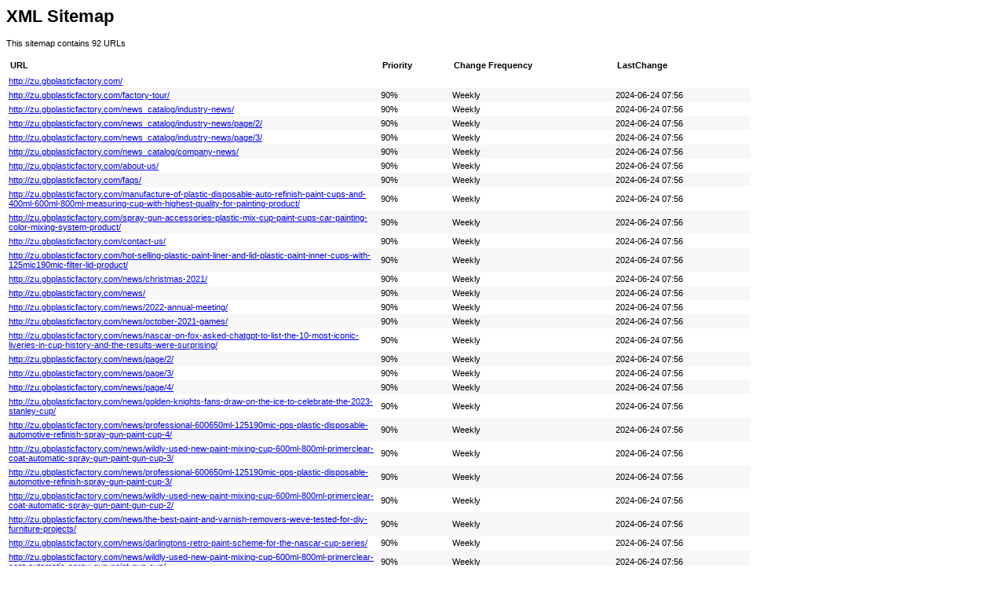

--- FILE ---
content_type: text/xml
request_url: http://zu.gbplasticfactory.com/sitemap.xml
body_size: 28495
content:
<?xml version="1.0" encoding="UTF-8"?><?xml-stylesheet type="text/xsl" href="sitemap.xsl"?><urlset xmlns="http://www.sitemaps.org/schemas/sitemap/0.9">
  <url>
                    <loc>http://zu.gbplasticfactory.com/</loc>
                </url>
    <url>
                <lastmod>2024-06-24T07:56:46+08:00</lastmod>
                <changefreq>weekly</changefreq>
                <priority>0.9</priority>
                <loc>http://zu.gbplasticfactory.com/factory-tour/</loc>
            </url>
    <url>
                <lastmod>2024-06-24T07:56:46+08:00</lastmod>
                <changefreq>weekly</changefreq>
                <priority>0.9</priority>
                <loc>http://zu.gbplasticfactory.com/news_catalog/industry-news/</loc>
            </url>
    <url>
                <lastmod>2024-06-24T07:56:46+08:00</lastmod>
                <changefreq>weekly</changefreq>
                <priority>0.9</priority>
                <loc>http://zu.gbplasticfactory.com/news_catalog/industry-news/page/2/</loc>
            </url>
    <url>
                <lastmod>2024-06-24T07:56:46+08:00</lastmod>
                <changefreq>weekly</changefreq>
                <priority>0.9</priority>
                <loc>http://zu.gbplasticfactory.com/news_catalog/industry-news/page/3/</loc>
            </url>
    <url>
                <lastmod>2024-06-24T07:56:46+08:00</lastmod>
                <changefreq>weekly</changefreq>
                <priority>0.9</priority>
                <loc>http://zu.gbplasticfactory.com/news_catalog/company-news/</loc>
            </url>
    <url>
                <lastmod>2024-06-24T07:56:46+08:00</lastmod>
                <changefreq>weekly</changefreq>
                <priority>0.9</priority>
                <loc>http://zu.gbplasticfactory.com/about-us/</loc>
            </url>
    <url>
                <lastmod>2024-06-24T07:56:46+08:00</lastmod>
                <changefreq>weekly</changefreq>
                <priority>0.9</priority>
                <loc>http://zu.gbplasticfactory.com/faqs/</loc>
            </url>
    <url>
                <lastmod>2024-06-24T07:56:46+08:00</lastmod>
                <changefreq>weekly</changefreq>
                <priority>0.9</priority>
                <loc>http://zu.gbplasticfactory.com/manufacture-of-plastic-disposable-auto-refinish-paint-cups-and-400ml-600ml-800ml-measuring-cup-with-highest-quality-for-painting-product/</loc>
            </url>
    <url>
                <lastmod>2024-06-24T07:56:46+08:00</lastmod>
                <changefreq>weekly</changefreq>
                <priority>0.9</priority>
                <loc>http://zu.gbplasticfactory.com/spray-gun-accessories-plastic-mix-cup-paint-cups-car-painting-color-mixing-system-product/</loc>
            </url>
    <url>
                <lastmod>2024-06-24T07:56:46+08:00</lastmod>
                <changefreq>weekly</changefreq>
                <priority>0.9</priority>
                <loc>http://zu.gbplasticfactory.com/contact-us/</loc>
            </url>
    <url>
                <lastmod>2024-06-24T07:56:46+08:00</lastmod>
                <changefreq>weekly</changefreq>
                <priority>0.9</priority>
                <loc>http://zu.gbplasticfactory.com/hot-selling-plastic-paint-liner-and-lid-plastic-paint-inner-cups-with-125mic190mic-filter-lid-product/</loc>
            </url>
    <url>
                <lastmod>2024-06-24T07:56:46+08:00</lastmod>
                <changefreq>weekly</changefreq>
                <priority>0.9</priority>
                <loc>http://zu.gbplasticfactory.com/news/christmas-2021/</loc>
            </url>
    <url>
                <lastmod>2024-06-24T07:56:46+08:00</lastmod>
                <changefreq>weekly</changefreq>
                <priority>0.9</priority>
                <loc>http://zu.gbplasticfactory.com/news/</loc>
            </url>
    <url>
                <lastmod>2024-06-24T07:56:46+08:00</lastmod>
                <changefreq>weekly</changefreq>
                <priority>0.9</priority>
                <loc>http://zu.gbplasticfactory.com/news/2022-annual-meeting/</loc>
            </url>
    <url>
                <lastmod>2024-06-24T07:56:46+08:00</lastmod>
                <changefreq>weekly</changefreq>
                <priority>0.9</priority>
                <loc>http://zu.gbplasticfactory.com/news/october-2021-games/</loc>
            </url>
    <url>
                <lastmod>2024-06-24T07:56:46+08:00</lastmod>
                <changefreq>weekly</changefreq>
                <priority>0.9</priority>
                <loc>http://zu.gbplasticfactory.com/news/nascar-on-fox-asked-chatgpt-to-list-the-10-most-iconic-liveries-in-cup-history-and-the-results-were-surprising/</loc>
            </url>
    <url>
                <lastmod>2024-06-24T07:56:46+08:00</lastmod>
                <changefreq>weekly</changefreq>
                <priority>0.9</priority>
                <loc>http://zu.gbplasticfactory.com/news/page/2/</loc>
            </url>
    <url>
                <lastmod>2024-06-24T07:56:46+08:00</lastmod>
                <changefreq>weekly</changefreq>
                <priority>0.9</priority>
                <loc>http://zu.gbplasticfactory.com/news/page/3/</loc>
            </url>
    <url>
                <lastmod>2024-06-24T07:56:46+08:00</lastmod>
                <changefreq>weekly</changefreq>
                <priority>0.9</priority>
                <loc>http://zu.gbplasticfactory.com/news/page/4/</loc>
            </url>
    <url>
                <lastmod>2024-06-24T07:56:46+08:00</lastmod>
                <changefreq>weekly</changefreq>
                <priority>0.9</priority>
                <loc>http://zu.gbplasticfactory.com/news/golden-knights-fans-draw-on-the-ice-to-celebrate-the-2023-stanley-cup/</loc>
            </url>
    <url>
                <lastmod>2024-06-24T07:56:46+08:00</lastmod>
                <changefreq>weekly</changefreq>
                <priority>0.9</priority>
                <loc>http://zu.gbplasticfactory.com/news/professional-600650ml-125190mic-pps-plastic-disposable-automotive-refinish-spray-gun-paint-cup-4/</loc>
            </url>
    <url>
                <lastmod>2024-06-24T07:56:46+08:00</lastmod>
                <changefreq>weekly</changefreq>
                <priority>0.9</priority>
                <loc>http://zu.gbplasticfactory.com/news/wildly-used-new-paint-mixing-cup-600ml-800ml-primerclear-coat-automatic-spray-gun-paint-gun-cup-3/</loc>
            </url>
    <url>
                <lastmod>2024-06-24T07:56:46+08:00</lastmod>
                <changefreq>weekly</changefreq>
                <priority>0.9</priority>
                <loc>http://zu.gbplasticfactory.com/news/professional-600650ml-125190mic-pps-plastic-disposable-automotive-refinish-spray-gun-paint-cup-3/</loc>
            </url>
    <url>
                <lastmod>2024-06-24T07:56:46+08:00</lastmod>
                <changefreq>weekly</changefreq>
                <priority>0.9</priority>
                <loc>http://zu.gbplasticfactory.com/news/wildly-used-new-paint-mixing-cup-600ml-800ml-primerclear-coat-automatic-spray-gun-paint-gun-cup-2/</loc>
            </url>
    <url>
                <lastmod>2024-06-24T07:56:46+08:00</lastmod>
                <changefreq>weekly</changefreq>
                <priority>0.9</priority>
                <loc>http://zu.gbplasticfactory.com/news/the-best-paint-and-varnish-removers-weve-tested-for-diy-furniture-projects/</loc>
            </url>
    <url>
                <lastmod>2024-06-24T07:56:46+08:00</lastmod>
                <changefreq>weekly</changefreq>
                <priority>0.9</priority>
                <loc>http://zu.gbplasticfactory.com/news/darlingtons-retro-paint-scheme-for-the-nascar-cup-series/</loc>
            </url>
    <url>
                <lastmod>2024-06-24T07:56:46+08:00</lastmod>
                <changefreq>weekly</changefreq>
                <priority>0.9</priority>
                <loc>http://zu.gbplasticfactory.com/news/wildly-used-new-paint-mixing-cup-600ml-800ml-primerclear-coat-automatic-spray-gun-paint-gun-cup/</loc>
            </url>
    <url>
                <lastmod>2024-06-24T07:56:46+08:00</lastmod>
                <changefreq>weekly</changefreq>
                <priority>0.9</priority>
                <loc>http://zu.gbplasticfactory.com/news/6-creative-ways-to-use-leftover-spray-paint-in-your-home/</loc>
            </url>
    <url>
                <lastmod>2024-06-24T07:56:46+08:00</lastmod>
                <changefreq>weekly</changefreq>
                <priority>0.9</priority>
                <loc>http://zu.gbplasticfactory.com/news/professional-600650ml-125190mic-pps-plastic-disposable-automotive-refinish-spray-gun-paint-cup-2/</loc>
            </url>
    <url>
                <lastmod>2024-06-24T07:56:46+08:00</lastmod>
                <changefreq>weekly</changefreq>
                <priority>0.9</priority>
                <loc>http://zu.gbplasticfactory.com/news/shark-tank-how-a-teenager-made-a-business-deal-with-the-founder-of-toms/</loc>
            </url>
    <url>
                <lastmod>2024-06-24T07:56:46+08:00</lastmod>
                <changefreq>weekly</changefreq>
                <priority>0.9</priority>
                <loc>http://zu.gbplasticfactory.com/news/get-the-right-mix-and-avoid-cross-contamination-during-manual-spraying-product-finish/</loc>
            </url>
    <url>
                <lastmod>2024-06-24T07:56:46+08:00</lastmod>
                <changefreq>weekly</changefreq>
                <priority>0.9</priority>
                <loc>http://zu.gbplasticfactory.com/news/professional-600650ml-125190mic-pps-plastic-disposable-automotive-refinish-spray-gun-paint-cup/</loc>
            </url>
    <url>
                <lastmod>2024-06-24T07:56:46+08:00</lastmod>
                <changefreq>weekly</changefreq>
                <priority>0.9</priority>
                <loc>http://zu.gbplasticfactory.com/news/introducing-a-revolutionary-paint-cup-unlocking-creativity-and-efficiency-across-industries/</loc>
            </url>
    <url>
                <lastmod>2024-06-24T07:56:46+08:00</lastmod>
                <changefreq>weekly</changefreq>
                <priority>0.9</priority>
                <loc>http://zu.gbplasticfactory.com/news/professional-600650ml-125190mic-pps-plastic-disposable-automotive-refinish-spray-gun-paint-cup-5/</loc>
            </url>
    <url>
                <lastmod>2024-06-24T07:56:46+08:00</lastmod>
                <changefreq>weekly</changefreq>
                <priority>0.9</priority>
                <loc>http://zu.gbplasticfactory.com/news/introduction-to-multifunctional-and-convenient-paint-cups-innovative-features-for-each-application/</loc>
            </url>
    <url>
                <lastmod>2024-06-24T07:56:46+08:00</lastmod>
                <changefreq>weekly</changefreq>
                <priority>0.9</priority>
                <loc>http://zu.gbplasticfactory.com/news/wildly-used-new-paint-mixing-cup-600ml-800ml-primerclear-coat-automatic-spray-gun-paint-gun-cup-4/</loc>
            </url>
    <url>
                <lastmod>2024-06-24T07:56:46+08:00</lastmod>
                <changefreq>weekly</changefreq>
                <priority>0.9</priority>
                <loc>http://zu.gbplasticfactory.com/news/multi-functional-application-scenarios-and-usage-methods-of-spray-paint-cups/</loc>
            </url>
    <url>
                <lastmod>2024-06-24T07:56:46+08:00</lastmod>
                <changefreq>weekly</changefreq>
                <priority>0.9</priority>
                <loc>http://zu.gbplasticfactory.com/news/2747/</loc>
            </url>
    <url>
                <lastmod>2024-06-24T07:56:46+08:00</lastmod>
                <changefreq>weekly</changefreq>
                <priority>0.9</priority>
                <loc>http://zu.gbplasticfactory.com/news/revolutionary-paint-cup-introduction-unleashing-the-possibility-of-creativity/</loc>
            </url>
    <url>
                <lastmod>2024-06-24T07:56:46+08:00</lastmod>
                <changefreq>weekly</changefreq>
                <priority>0.9</priority>
                <loc>http://zu.gbplasticfactory.com/news/introduction-to-multipurpose-paint-cup-game-changers-in-each-industry/</loc>
            </url>
    <url>
                <lastmod>2024-06-24T07:56:46+08:00</lastmod>
                <changefreq>weekly</changefreq>
                <priority>0.9</priority>
                <loc>http://zu.gbplasticfactory.com/news/introduction-to-the-functions-and-characteristics-of-plastic-liquid-measuring-cups/</loc>
            </url>
    <url>
                <lastmod>2024-06-24T07:56:46+08:00</lastmod>
                <changefreq>weekly</changefreq>
                <priority>0.9</priority>
                <loc>http://zu.gbplasticfactory.com/news/application-introduction-of-spray-paint-cup/</loc>
            </url>
    <url>
                <lastmod>2024-06-24T07:56:46+08:00</lastmod>
                <changefreq>weekly</changefreq>
                <priority>0.9</priority>
                <loc>http://zu.gbplasticfactory.com/news/introduction-to-the-application-and-characteristics-of-spray-cup/</loc>
            </url>
    <url>
                <lastmod>2024-06-24T07:56:46+08:00</lastmod>
                <changefreq>weekly</changefreq>
                <priority>0.9</priority>
                <loc>http://zu.gbplasticfactory.com/news/introduction-to-the-application-and-use-of-spray-paint-cups/</loc>
            </url>
    <url>
                <lastmod>2024-06-24T07:56:46+08:00</lastmod>
                <changefreq>weekly</changefreq>
                <priority>0.9</priority>
                <loc>http://zu.gbplasticfactory.com/news/introduction-to-the-application-of-spray-cup/</loc>
            </url>
    <url>
                <lastmod>2024-06-24T07:56:46+08:00</lastmod>
                <changefreq>weekly</changefreq>
                <priority>0.9</priority>
                <loc>http://zu.gbplasticfactory.com/news/2778/</loc>
            </url>
    <url>
                <lastmod>2024-06-24T07:56:46+08:00</lastmod>
                <changefreq>weekly</changefreq>
                <priority>0.9</priority>
                <loc>http://zu.gbplasticfactory.com/news/2774/</loc>
            </url>
    <url>
                <lastmod>2024-06-24T07:56:46+08:00</lastmod>
                <changefreq>weekly</changefreq>
                <priority>0.9</priority>
                <loc>http://zu.gbplasticfactory.com/news/innovative-paint-cup-versatility-has-changed-multiple-industries/</loc>
            </url>
    <url>
                <lastmod>2024-06-24T07:56:46+08:00</lastmod>
                <changefreq>weekly</changefreq>
                <priority>0.9</priority>
                <loc>http://zu.gbplasticfactory.com/news/2770/</loc>
            </url>
    <url>
                <lastmod>2024-06-24T07:56:46+08:00</lastmod>
                <changefreq>weekly</changefreq>
                <priority>0.9</priority>
                <loc>http://zu.gbplasticfactory.com/news/development-and-application-of-spray-cup/</loc>
            </url>
    <url>
                <lastmod>2024-06-24T07:56:46+08:00</lastmod>
                <changefreq>weekly</changefreq>
                <priority>0.9</priority>
                <loc>http://zu.gbplasticfactory.com/news/introducing-the-innovative-spray-paint-cup/</loc>
            </url>
    <url>
                <lastmod>2024-06-24T07:56:46+08:00</lastmod>
                <changefreq>weekly</changefreq>
                <priority>0.9</priority>
                <loc>http://zu.gbplasticfactory.com/news/function-introduction-and-application-prospects-of-spray-paint-cups/</loc>
            </url>
    <url>
                <lastmod>2024-06-24T07:56:46+08:00</lastmod>
                <changefreq>weekly</changefreq>
                <priority>0.9</priority>
                <loc>http://zu.gbplasticfactory.com/news/spray-paint-cup-tips-and-features/</loc>
            </url>
    <url>
                <lastmod>2024-06-24T07:56:46+08:00</lastmod>
                <changefreq>weekly</changefreq>
                <priority>0.9</priority>
                <loc>http://zu.gbplasticfactory.com/news/characteristics-and-applications-of-spray-paint-cups/</loc>
            </url>
    <url>
                <lastmod>2024-06-24T07:56:46+08:00</lastmod>
                <changefreq>weekly</changefreq>
                <priority>0.9</priority>
                <loc>http://zu.gbplasticfactory.com/news/introduction-to-the-application-and-characteristics-of-spray-paint-cups/</loc>
            </url>
    <url>
                <lastmod>2024-06-24T07:56:46+08:00</lastmod>
                <changefreq>weekly</changefreq>
                <priority>0.9</priority>
                <loc>http://zu.gbplasticfactory.com/news/application-functions-and-characteristics-of-spray-paint-cups/</loc>
            </url>
    <url>
                <lastmod>2024-06-24T07:56:46+08:00</lastmod>
                <changefreq>weekly</changefreq>
                <priority>0.9</priority>
                <loc>http://zu.gbplasticfactory.com/news/introducing-the-revolutionary-spray-paint-cup/</loc>
            </url>
    <url>
                <lastmod>2024-06-24T07:56:46+08:00</lastmod>
                <changefreq>weekly</changefreq>
                <priority>0.9</priority>
                <loc>http://zu.gbplasticfactory.com/news/title-spray-paint-cups-are-versatile-and-widely-used/</loc>
            </url>
    <url>
                <lastmod>2024-06-24T07:56:46+08:00</lastmod>
                <changefreq>weekly</changefreq>
                <priority>0.9</priority>
                <loc>http://zu.gbplasticfactory.com/news/introducing-the-revolutionary-spray-cup-application-a-versatile-solution-for-every-industry/</loc>
            </url>
    <url>
                <lastmod>2024-06-24T07:56:46+08:00</lastmod>
                <changefreq>weekly</changefreq>
                <priority>0.9</priority>
                <loc>http://zu.gbplasticfactory.com/600ml-paint-mixing-cup-complete-kit-disposable-painting-cup-for-air-spray-gun-product/</loc>
            </url>
    <url>
                <lastmod>2024-06-24T07:56:46+08:00</lastmod>
                <changefreq>weekly</changefreq>
                <priority>0.9</priority>
                <loc>http://zu.gbplasticfactory.com/disposable-spray-paint-cups-for-car-refinishing-automatic-painting-spray-hvlp-gun-tazza-product/</loc>
            </url>
    <url>
                <lastmod>2024-06-24T07:56:46+08:00</lastmod>
                <changefreq>weekly</changefreq>
                <priority>0.9</priority>
                <loc>http://zu.gbplasticfactory.com/profession-lvlp-l-898-car-paint-spray-gun-with-plastic-mixing-cup-1-3mm-nozzle-600cc-cup-pistola-de-pintura-product/</loc>
            </url>
    <url>
                <lastmod>2024-06-24T07:56:46+08:00</lastmod>
                <changefreq>weekly</changefreq>
                <priority>0.9</priority>
                <loc>http://zu.gbplasticfactory.com/5-cps-speedy-gun-cup-system-with-disposable-inner-cup-lid-and-outer-cup-paint-preparation-solution-product/</loc>
            </url>
    <url>
                <lastmod>2024-06-24T07:56:46+08:00</lastmod>
                <changefreq>weekly</changefreq>
                <priority>0.9</priority>
                <loc>http://zu.gbplasticfactory.com/paint-spray-gun-mixing-measuring-cup-for-car-body-repair-with-liner-and-lids-product/</loc>
            </url>
    <url>
                <lastmod>2024-06-24T07:56:46+08:00</lastmod>
                <changefreq>weekly</changefreq>
                <priority>0.9</priority>
                <loc>http://zu.gbplasticfactory.com/600ml-spray-gun-replacement-paint-mixing-plastic-pp-reusable-outer-external-cup-product/</loc>
            </url>
    <url>
                <lastmod>2024-06-24T07:56:46+08:00</lastmod>
                <changefreq>weekly</changefreq>
                <priority>0.9</priority>
                <loc>http://zu.gbplasticfactory.com/600ml-850ml-paint-mixing-cup-complete-kit-disposable-painting-cup-for-air-spray-gun-product/</loc>
            </url>
    <url>
                <lastmod>2024-06-24T07:56:46+08:00</lastmod>
                <changefreq>weekly</changefreq>
                <priority>0.9</priority>
                <loc>http://zu.gbplasticfactory.com/products/</loc>
            </url>
    <url>
                <lastmod>2024-06-24T07:56:46+08:00</lastmod>
                <changefreq>weekly</changefreq>
                <priority>0.9</priority>
                <loc>http://zu.gbplasticfactory.com/products/page/2/</loc>
            </url>
    <url>
                <lastmod>2024-06-24T07:56:46+08:00</lastmod>
                <changefreq>weekly</changefreq>
                <priority>0.9</priority>
                <loc>http://zu.gbplasticfactory.com/spray-gun-paint-mixing-cup-for-car-body-printing-fast-color-changing-painting-cup-product/</loc>
            </url>
    <url>
                <lastmod>2024-06-24T07:56:46+08:00</lastmod>
                <changefreq>weekly</changefreq>
                <priority>0.9</priority>
                <loc>http://zu.gbplasticfactory.com/professional-600650ml-125190mic-pps-plastic-disposable-automotive-refinish-spray-gun-paint-cup-product/</loc>
            </url>
    <url>
                <lastmod>2024-06-24T07:56:46+08:00</lastmod>
                <changefreq>weekly</changefreq>
                <priority>0.9</priority>
                <loc>http://zu.gbplasticfactory.com/automotive-paint-pps-system-product/</loc>
            </url>
    <url>
                <lastmod>2024-06-24T07:56:46+08:00</lastmod>
                <changefreq>weekly</changefreq>
                <priority>0.9</priority>
                <loc>http://zu.gbplasticfactory.com/professional-600650ml-125190mic-pps-plastic-disposable-automotive-refinish-spray-gun-paint-cup-2-product/</loc>
            </url>
    <url>
                <lastmod>2024-06-24T07:56:46+08:00</lastmod>
                <changefreq>weekly</changefreq>
                <priority>0.9</priority>
                <loc>http://zu.gbplasticfactory.com/big-discount-joshun-wholesale-ice-cream-paper-cup-sets-4oz-8oz-12oz-16oz-virgin-pulp-paper-ice-cream-cup-with-coatings-product/</loc>
            </url>
    <url>
                <lastmod>2024-06-24T07:56:46+08:00</lastmod>
                <changefreq>weekly</changefreq>
                <priority>0.9</priority>
                <loc>http://zu.gbplasticfactory.com/oem-manufacturer-automobile-chassis-paint-gun-cup-auto-armored-spray-gun-tank-undercoating-plastic-sprayer-gun-cup-product/</loc>
            </url>
    <url>
                <lastmod>2024-06-24T07:56:46+08:00</lastmod>
                <changefreq>weekly</changefreq>
                <priority>0.9</priority>
                <loc>http://zu.gbplasticfactory.com/low-price-for-0-22mm-heat-resistance-sealing-machine-belt-ptfe-endless-belt-product/</loc>
            </url>
    <url>
                <lastmod>2024-06-24T07:56:46+08:00</lastmod>
                <changefreq>weekly</changefreq>
                <priority>0.9</priority>
                <loc>http://zu.gbplasticfactory.com/supply-odm-hot-selling-plastic-pp-materialpaint-cup-with-liner-and-lid-plastic-paint-inner-cups-with-125mic190mic-filter-lid-product/</loc>
            </url>
    <url>
                <lastmod>2024-06-24T07:56:46+08:00</lastmod>
                <changefreq>weekly</changefreq>
                <priority>0.9</priority>
                <loc>http://zu.gbplasticfactory.com/china-cheap-price-hvlp-air-paint-spray-gun-cup-1-31-41-51-72-0mm-nozzle-paint-cup-for-cars-primer-furniture-coatings-product/</loc>
            </url>
    <url>
                <lastmod>2024-06-24T07:56:46+08:00</lastmod>
                <changefreq>weekly</changefreq>
                <priority>0.9</priority>
                <loc>http://zu.gbplasticfactory.com/lowest-price-for-cas-872-50-4-nmp-solvent-factory-delivery-of-new-2023-stock-n-methyl-2-pyrrolidone-product/</loc>
            </url>
    <url>
                <lastmod>2024-06-24T07:56:46+08:00</lastmod>
                <changefreq>weekly</changefreq>
                <priority>0.9</priority>
                <loc>http://zu.gbplasticfactory.com/best-quality-2023-nmp-solvent-from-brand-zesheng-cas-872-50-4-n-methyl-2-pyrrolidone-manufacturer-supply-product/</loc>
            </url>
    <url>
                <lastmod>2024-06-24T07:56:46+08:00</lastmod>
                <changefreq>weekly</changefreq>
                <priority>0.9</priority>
                <loc>http://zu.gbplasticfactory.com/discountable-price-cheap-price-pp-spray-cup-for-car-paint-product/</loc>
            </url>
    <url>
                <lastmod>2024-06-24T07:56:46+08:00</lastmod>
                <changefreq>weekly</changefreq>
                <priority>0.9</priority>
                <loc>http://zu.gbplasticfactory.com/factory-directly-low-price-airless-spray-gun-plastic-cup-paint-sprayer-pp-cup-spray-spray-gun-cup-product/</loc>
            </url>
    <url>
                <lastmod>2024-06-24T07:56:46+08:00</lastmod>
                <changefreq>weekly</changefreq>
                <priority>0.9</priority>
                <loc>http://zu.gbplasticfactory.com/factory-promotional-manufacture-800cc-pp-plastic-disposable-paint-cups-for-car-painting-product/</loc>
            </url>
    <url>
                <lastmod>2024-06-24T07:56:46+08:00</lastmod>
                <changefreq>weekly</changefreq>
                <priority>0.9</priority>
                <loc>http://zu.gbplasticfactory.com/odm-supplier-factory-direct-supply-wholesale-candle-tin-steel-coil-beverage-can-packaging-matt-finish-tinplate-product/</loc>
            </url>
    <url>
                <lastmod>2024-06-24T07:56:46+08:00</lastmod>
                <changefreq>weekly</changefreq>
                <priority>0.9</priority>
                <loc>http://zu.gbplasticfactory.com/factory-price-for-steel-wire-cup-brush-with-twisted-wire-product/</loc>
            </url>
    <url>
                <lastmod>2024-06-24T07:56:46+08:00</lastmod>
                <changefreq>weekly</changefreq>
                <priority>0.9</priority>
                <loc>http://zu.gbplasticfactory.com/super-purchasing-for-professional-sprayer-car-paint-mixing-system-spray-cup-automotive-guns-car-painting-tools-sps-mixing-cups-painting-product/</loc>
            </url>
    <url>
                <lastmod>2024-06-24T07:56:46+08:00</lastmod>
                <changefreq>weekly</changefreq>
                <priority>0.9</priority>
                <loc>http://zu.gbplasticfactory.com/odm-supplier-high-quality-pneumatic-parts-tube-fitting-connector-threaded-adaptor-product/</loc>
            </url>
    <url>
                <lastmod>2024-06-24T07:56:46+08:00</lastmod>
                <changefreq>weekly</changefreq>
                <priority>0.9</priority>
                <loc>http://zu.gbplasticfactory.com/bottom-price-high-quality-automotive-plastic-paint-mixing-cups-for-car-care-products-300ml-product/</loc>
            </url>
    <url>
                <lastmod>2024-06-24T07:56:46+08:00</lastmod>
                <changefreq>weekly</changefreq>
                <priority>0.9</priority>
                <loc>http://zu.gbplasticfactory.com/factory-promotional-spray-gun-paint-cup-with-clips-disposable-inner-cup-lid-and-outer-cup-product/</loc>
            </url>
    <url>
                <lastmod>2024-06-24T07:56:46+08:00</lastmod>
                <changefreq>weekly</changefreq>
                <priority>0.9</priority>
                <loc>http://zu.gbplasticfactory.com/excellent-quality-disposable-car-paint-gun-cup-paint-preparation-mixing-cup-for-car-painting-product/</loc>
            </url>
    <url>
                <lastmod>2024-06-24T07:56:46+08:00</lastmod>
                <changefreq>weekly</changefreq>
                <priority>0.9</priority>
                <loc>http://zu.gbplasticfactory.com/fast-delivery-350ml-car-painting-spray-gun-cup-speedy-paint-system-paint-gun-cup-product/</loc>
            </url>
    <url>
                <lastmod>2024-06-24T07:56:46+08:00</lastmod>
                <changefreq>weekly</changefreq>
                <priority>0.9</priority>
                <loc>http://zu.gbplasticfactory.com/copy-disposable-spray-paint-cups-for-car-refinishing-automatic-painting-spray-hvlp-gun-tazza-product/</loc>
            </url>
</urlset>